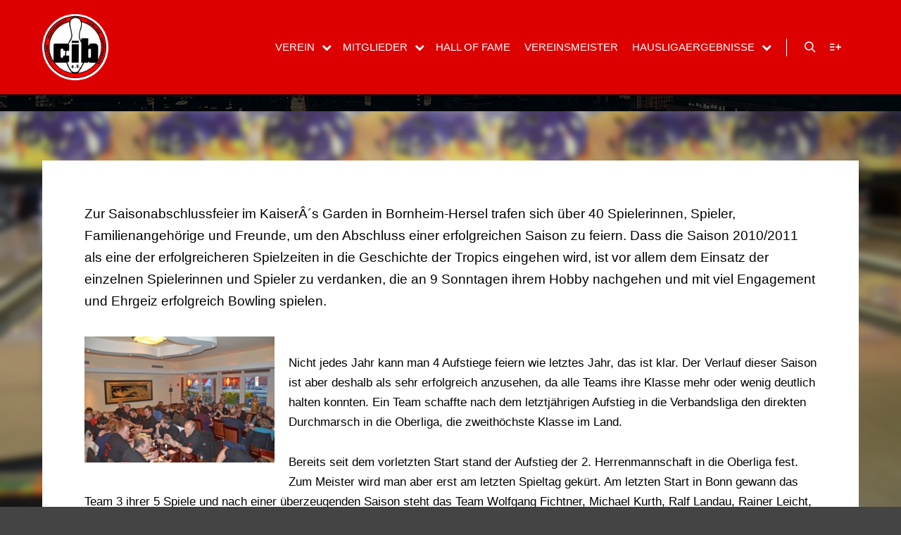

--- FILE ---
content_type: text/html; charset=UTF-8
request_url: https://www.tropicskoeln.de/top-thema/geschafft-die-saison-20102011-ist-vorbei/
body_size: 12908
content:
<!DOCTYPE html>
<!--[if IE 9]>    <html class="no-js lt-ie10" lang="de"> <![endif]-->
<!--[if gt IE 9]><!--> <html class="no-js" lang="de"> <!--<![endif]-->
<head>

<meta charset="UTF-8" />
<meta name="viewport" content="width=device-width,initial-scale=1" />
<meta http-equiv="X-UA-Compatible" content="IE=edge">
<link rel="profile" href="https://gmpg.org/xfn/11" />
<title>Geschafft! Die Saison 2010/2011 ist vorbei &#8211; Bowling Club Tropics Köln</title>
<meta name='robots' content='max-image-preview:large' />
<link rel="alternate" type="application/rss+xml" title="Bowling Club Tropics Köln &raquo; Feed" href="https://www.tropicskoeln.de/feed/" />
<link rel="alternate" type="application/rss+xml" title="Bowling Club Tropics Köln &raquo; Kommentar-Feed" href="https://www.tropicskoeln.de/comments/feed/" />
<link rel="alternate" type="application/rss+xml" title="Bowling Club Tropics Köln &raquo; Geschafft! Die Saison 2010/2011 ist vorbei-Kommentar-Feed" href="https://www.tropicskoeln.de/top-thema/geschafft-die-saison-20102011-ist-vorbei/feed/" />
<link rel="alternate" title="oEmbed (JSON)" type="application/json+oembed" href="https://www.tropicskoeln.de/wp-json/oembed/1.0/embed?url=https%3A%2F%2Fwww.tropicskoeln.de%2Ftop-thema%2Fgeschafft-die-saison-20102011-ist-vorbei%2F" />
<link rel="alternate" title="oEmbed (XML)" type="text/xml+oembed" href="https://www.tropicskoeln.de/wp-json/oembed/1.0/embed?url=https%3A%2F%2Fwww.tropicskoeln.de%2Ftop-thema%2Fgeschafft-die-saison-20102011-ist-vorbei%2F&#038;format=xml" />
<style id='wp-img-auto-sizes-contain-inline-css' type='text/css'>
img:is([sizes=auto i],[sizes^="auto," i]){contain-intrinsic-size:3000px 1500px}
/*# sourceURL=wp-img-auto-sizes-contain-inline-css */
</style>
<style id='wp-emoji-styles-inline-css' type='text/css'>

	img.wp-smiley, img.emoji {
		display: inline !important;
		border: none !important;
		box-shadow: none !important;
		height: 1em !important;
		width: 1em !important;
		margin: 0 0.07em !important;
		vertical-align: -0.1em !important;
		background: none !important;
		padding: 0 !important;
	}
/*# sourceURL=wp-emoji-styles-inline-css */
</style>
<link rel='stylesheet' id='wp-pagenavi-css' href='https://www.tropicskoeln.de/wp-content/plugins/wp-pagenavi/pagenavi-css.css?ver=2.70' type='text/css' media='all' />
<link rel='stylesheet' id='cryout-serious-slider-style-css' href='https://www.tropicskoeln.de/wp-content/plugins/cryout-serious-slider/resources/style.css?ver=1.2.7' type='text/css' media='all' />
<link rel='stylesheet' id='jquery-lightgallery-transitions-css' href='https://www.tropicskoeln.de/wp-content/themes/rife-free/js/light-gallery/css/lg-transitions.min.css?ver=1.9.0' type='text/css' media='all' />
<link rel='stylesheet' id='jquery-lightgallery-css' href='https://www.tropicskoeln.de/wp-content/themes/rife-free/js/light-gallery/css/lightgallery.min.css?ver=1.9.0' type='text/css' media='all' />
<link rel='stylesheet' id='font-awesome-css' href='https://www.tropicskoeln.de/wp-content/themes/rife-free/css/font-awesome.min.css?ver=4.7.0' type='text/css' media='all' />
<link rel='stylesheet' id='a13-icomoon-css' href='https://www.tropicskoeln.de/wp-content/themes/rife-free/css/icomoon.css?ver=2.4.23' type='text/css' media='all' />
<link rel='stylesheet' id='a13-main-style-css' href='https://www.tropicskoeln.de/wp-content/themes/rife-free/style.css?ver=2.4.23' type='text/css' media='all' />
<link rel='stylesheet' id='a13-user-css-css' href='https://www.tropicskoeln.de/wp-content/uploads/apollo13_framework_files/css/user.css?ver=2.4.23_1660128317' type='text/css' media='all' />
<script type="text/javascript" src="https://www.tropicskoeln.de/wp-content/plugins/related-posts-thumbnails/assets/js/front.min.js?ver=4.3.1" id="rpt_front_style-js"></script>
<script type="text/javascript" src="https://www.tropicskoeln.de/wp-includes/js/jquery/jquery.min.js?ver=3.7.1" id="jquery-core-js"></script>
<script type="text/javascript" src="https://www.tropicskoeln.de/wp-includes/js/jquery/jquery-migrate.min.js?ver=3.4.1" id="jquery-migrate-js"></script>
<script type="text/javascript" src="https://www.tropicskoeln.de/wp-content/plugins/related-posts-thumbnails/assets/js/lazy-load.js?ver=4.3.1" id="rpt-lazy-load-js"></script>
<script type="text/javascript" src="https://www.tropicskoeln.de/wp-content/plugins/cryout-serious-slider/resources/jquery.mobile.custom.min.js?ver=1.2.7" id="cryout-serious-slider-jquerymobile-js"></script>
<script type="text/javascript" src="https://www.tropicskoeln.de/wp-content/plugins/cryout-serious-slider/resources/slider.js?ver=1.2.7" id="cryout-serious-slider-script-js"></script>
<link rel="https://api.w.org/" href="https://www.tropicskoeln.de/wp-json/" /><link rel="alternate" title="JSON" type="application/json" href="https://www.tropicskoeln.de/wp-json/wp/v2/posts/4423" /><link rel="EditURI" type="application/rsd+xml" title="RSD" href="https://www.tropicskoeln.de/xmlrpc.php?rsd" />
<link rel="canonical" href="https://www.tropicskoeln.de/top-thema/geschafft-die-saison-20102011-ist-vorbei/" />
        <style>
            #related_posts_thumbnails li {
                border-right: 1px solid #dddddd;
                background-color: #ffffff            }

            #related_posts_thumbnails li:hover {
                background-color: #eeeeee;
            }

            .relpost_content {
                font-size: 12px;
                color: #333333;
            }

            .relpost-block-single {
                background-color: #ffffff;
                border-right: 1px solid #dddddd;
                border-left: 1px solid #dddddd;
                margin-right: -1px;
            }

            .relpost-block-single:hover {
                background-color: #eeeeee;
            }
        </style>

        <script type="text/javascript">
// <![CDATA[
(function(){
    var docElement = document.documentElement,
        className = docElement.className;
    // Change `no-js` to `js`
    var reJS = new RegExp('(^|\\s)no-js( |\\s|$)');
    //space as literal in second capturing group cause there is strange situation when \s is not catched on load when other plugins add their own classes
    className = className.replace(reJS, '$1js$2');
    docElement.className = className;
})();
// ]]>
</script><link rel="pingback" href="https://www.tropicskoeln.de/xmlrpc.php">
<style type="text/css" media="screen">body{position:relative}#dynamic-to-top{display:none;overflow:hidden;width:auto;z-index:90;position:fixed;bottom:20px;right:20px;top:auto;left:auto;font-family:sans-serif;font-size:1em;color:#fff;text-decoration:none;padding:17px 16px;border:1px solid #000;background:#272727;-webkit-background-origin:border;-moz-background-origin:border;-icab-background-origin:border;-khtml-background-origin:border;-o-background-origin:border;background-origin:border;-webkit-background-clip:padding-box;-moz-background-clip:padding-box;-icab-background-clip:padding-box;-khtml-background-clip:padding-box;-o-background-clip:padding-box;background-clip:padding-box;-webkit-box-shadow:0 1px 3px rgba( 0, 0, 0, 0.4 ), inset 0 0 0 1px rgba( 0, 0, 0, 0.2 ), inset 0 1px 0 rgba( 255, 255, 255, .4 ), inset 0 10px 10px rgba( 255, 255, 255, .1 );-ms-box-shadow:0 1px 3px rgba( 0, 0, 0, 0.4 ), inset 0 0 0 1px rgba( 0, 0, 0, 0.2 ), inset 0 1px 0 rgba( 255, 255, 255, .4 ), inset 0 10px 10px rgba( 255, 255, 255, .1 );-moz-box-shadow:0 1px 3px rgba( 0, 0, 0, 0.4 ), inset 0 0 0 1px rgba( 0, 0, 0, 0.2 ), inset 0 1px 0 rgba( 255, 255, 255, .4 ), inset 0 10px 10px rgba( 255, 255, 255, .1 );-o-box-shadow:0 1px 3px rgba( 0, 0, 0, 0.4 ), inset 0 0 0 1px rgba( 0, 0, 0, 0.2 ), inset 0 1px 0 rgba( 255, 255, 255, .4 ), inset 0 10px 10px rgba( 255, 255, 255, .1 );-khtml-box-shadow:0 1px 3px rgba( 0, 0, 0, 0.4 ), inset 0 0 0 1px rgba( 0, 0, 0, 0.2 ), inset 0 1px 0 rgba( 255, 255, 255, .4 ), inset 0 10px 10px rgba( 255, 255, 255, .1 );-icab-box-shadow:0 1px 3px rgba( 0, 0, 0, 0.4 ), inset 0 0 0 1px rgba( 0, 0, 0, 0.2 ), inset 0 1px 0 rgba( 255, 255, 255, .4 ), inset 0 10px 10px rgba( 255, 255, 255, .1 );box-shadow:0 1px 3px rgba( 0, 0, 0, 0.4 ), inset 0 0 0 1px rgba( 0, 0, 0, 0.2 ), inset 0 1px 0 rgba( 255, 255, 255, .4 ), inset 0 10px 10px rgba( 255, 255, 255, .1 );-webkit-border-radius:30px;-moz-border-radius:30px;-icab-border-radius:30px;-khtml-border-radius:30px;border-radius:30px}#dynamic-to-top:hover{background:#4e9c9c;background:#272727 -webkit-gradient( linear, 0% 0%, 0% 100%, from( rgba( 255, 255, 255, .2 ) ), to( rgba( 0, 0, 0, 0 ) ) );background:#272727 -webkit-linear-gradient( top, rgba( 255, 255, 255, .2 ), rgba( 0, 0, 0, 0 ) );background:#272727 -khtml-linear-gradient( top, rgba( 255, 255, 255, .2 ), rgba( 0, 0, 0, 0 ) );background:#272727 -moz-linear-gradient( top, rgba( 255, 255, 255, .2 ), rgba( 0, 0, 0, 0 ) );background:#272727 -o-linear-gradient( top, rgba( 255, 255, 255, .2 ), rgba( 0, 0, 0, 0 ) );background:#272727 -ms-linear-gradient( top, rgba( 255, 255, 255, .2 ), rgba( 0, 0, 0, 0 ) );background:#272727 -icab-linear-gradient( top, rgba( 255, 255, 255, .2 ), rgba( 0, 0, 0, 0 ) );background:#272727 linear-gradient( top, rgba( 255, 255, 255, .2 ), rgba( 0, 0, 0, 0 ) );cursor:pointer}#dynamic-to-top:active{background:#272727;background:#272727 -webkit-gradient( linear, 0% 0%, 0% 100%, from( rgba( 0, 0, 0, .3 ) ), to( rgba( 0, 0, 0, 0 ) ) );background:#272727 -webkit-linear-gradient( top, rgba( 0, 0, 0, .1 ), rgba( 0, 0, 0, 0 ) );background:#272727 -moz-linear-gradient( top, rgba( 0, 0, 0, .1 ), rgba( 0, 0, 0, 0 ) );background:#272727 -khtml-linear-gradient( top, rgba( 0, 0, 0, .1 ), rgba( 0, 0, 0, 0 ) );background:#272727 -o-linear-gradient( top, rgba( 0, 0, 0, .1 ), rgba( 0, 0, 0, 0 ) );background:#272727 -ms-linear-gradient( top, rgba( 0, 0, 0, .1 ), rgba( 0, 0, 0, 0 ) );background:#272727 -icab-linear-gradient( top, rgba( 0, 0, 0, .1 ), rgba( 0, 0, 0, 0 ) );background:#272727 linear-gradient( top, rgba( 0, 0, 0, .1 ), rgba( 0, 0, 0, 0 ) )}#dynamic-to-top,#dynamic-to-top:active,#dynamic-to-top:focus,#dynamic-to-top:hover{outline:none}#dynamic-to-top span{display:block;overflow:hidden;width:14px;height:12px;background:url( https://www.tropicskoeln.de/wp-content/plugins/dynamic-to-top/css/images/up.png )no-repeat center center}</style><link rel="icon" href="https://www.tropicskoeln.de/wp-content/uploads/cropped-CIB-Logo-32x32.jpg" sizes="32x32" />
<link rel="icon" href="https://www.tropicskoeln.de/wp-content/uploads/cropped-CIB-Logo-192x192.jpg" sizes="192x192" />
<link rel="apple-touch-icon" href="https://www.tropicskoeln.de/wp-content/uploads/cropped-CIB-Logo-180x180.jpg" />
<meta name="msapplication-TileImage" content="https://www.tropicskoeln.de/wp-content/uploads/cropped-CIB-Logo-270x270.jpg" />
		<style type="text/css" id="wp-custom-css">
			#content {padding-top:70px}
.page-title {color: transparent !important;}
#header:hover{background-color:#dd0000}
.top-menu li a, .top-menu li span.title {color:#ffffff}
.top-menu > li > a:hover, .top-menu > li.menu-parent-item:hover > span.title, .top-menu > li.open > a, .top-menu > li.open > span.title, .top-menu > li.current-menu-item > a, .top-menu > li.current-menu-ancestor > a, .top-menu > li.current-menu-item > span.title, .top-menu > li.current-menu-ancestor > span.title {
    color: #ffeb3b;
}
.top-menu.with-effect > li > a span::before, .top-menu.with-effect > li > a span::after, .top-menu.with-effect > li > span.title span::before, .top-menu.with-effect > li > span.title span::after, .top-menu.with-effect > li > a em::before, .top-menu.with-effect > li > a em::after, .top-menu.with-effect > li > span.title em::before, .top-menu.with-effect > li > span.title em::after {
    background-color: #ffeb3b;
}
.top-menu i.sub-mark {
    color: #ffffff;
}
.top-menu li.menu-parent-item:hover > span.title + i.sub-mark, .top-menu i.sub-mark:hover, .top-menu li.open > i.sub-mark {
    color: #ffeb3b;
}
.a13-horizontal #header-tools::before, .a13-horizontal .head .socials::before, .top-bar .language-switcher li::before {
    background-color: #ffffff;
}
#header-tools .tool, #header-tools .tool a {
    color: #ffffff;
}
a.logo.image-logo:hover {
    opacity: 1;
}
#footer {
	margin-top:70px
}
#header-tools .tool:hover, #header-tools .tool a:hover, #header-tools .tool.highlight, #header-tools .tool.active {
    color: #ffeb3b;
}
@media only screen and (max-width: 1024px) {
.mobile-menu .navigation-bar .menu-container {
    background-color: #dd2300;
}
}

.error404 h1.page-title {color:#000 !important}		</style>
		</head>

<body data-rsssl=1 id="top" class="wp-singular post-template-default single single-post postid-4423 single-format-standard wp-custom-logo wp-theme-rife-free side-menu-eff-12 header-horizontal site-layout-full" itemtype="https://schema.org/WebPage" itemscope>
<div class="whole-layout">
        <div class="page-background to-move"></div>
        <header id="header" class="to-move a13-horizontal header-type-one_line a13-normal-variant header-variant-one_line narrow tools-icons-2 no-sticky" itemtype="https://schema.org/WPHeader" itemscope>
	<div class="head">
		<div class="logo-container" itemtype="https://schema.org/Organization" itemscope><a class="logo normal-logo image-logo" href="https://www.tropicskoeln.de/" title="Bowling Club Tropics Köln" rel="home" itemprop="url"><img src="https://www.tropicskoeln.de/wp-content/uploads/Logo-CIB.png" alt="Bowling Club Tropics Köln" width="250" height="250" itemprop="logo" /></a><a class="logo image-logo sticky-logo hidden-logo" href="https://www.tropicskoeln.de/" title="Bowling Club Tropics Köln" rel="home"><img src="https://www.tropicskoeln.de/wp-content/uploads/CIB-Logo-1.jpg" alt="Bowling Club Tropics Köln" width="235" height="235" /></a></div>
		<nav id="access" class="navigation-bar" itemtype="https://schema.org/SiteNavigationElement" itemscope><!-- this element is need in HTML even if menu is disabled -->
							<div class="menu-container"><ul id="menu-startseitenmenue" class="top-menu with-effect menu--ferdinand opener-icons-on"><li id="menu-item-9269" class="menu-item menu-item-type-post_type menu-item-object-page menu-item-has-children menu-parent-item menu-item-9269 normal-menu"><a href="https://www.tropicskoeln.de/verein/"><span><em>Verein</em></span></a><i tabindex="0" class="fa sub-mark fa-chevron-down"></i>
<ul class="sub-menu">
	<li id="menu-item-9270" class="menu-item menu-item-type-post_type menu-item-object-page menu-item-9270"><a href="https://www.tropicskoeln.de/verein/vorstand/"><span>Vorstand</span></a></li>
	<li id="menu-item-9274" class="menu-item menu-item-type-post_type menu-item-object-page menu-item-has-children menu-parent-item menu-item-9274"><a href="https://www.tropicskoeln.de/liga/"><span>Teams</span></a><i tabindex="0" class="fa sub-mark fa-angle-right"></i>
	<ul class="sub-menu">
		<li id="menu-item-9275" class="menu-item menu-item-type-post_type menu-item-object-page menu-item-9275"><a href="https://www.tropicskoeln.de/liga/herren-nrw-liga-1/"><span>Herren I</span></a></li>
		<li id="menu-item-9276" class="menu-item menu-item-type-post_type menu-item-object-page menu-item-9276"><a href="https://www.tropicskoeln.de/liga/herren-verbandsliga-2/"><span>Herren II</span></a></li>
		<li id="menu-item-9277" class="menu-item menu-item-type-post_type menu-item-object-page menu-item-9277"><a href="https://www.tropicskoeln.de/liga/herren-iv-landesliga/"><span>Herren IV Verbandsliga</span></a></li>
		<li id="menu-item-9278" class="menu-item menu-item-type-post_type menu-item-object-page menu-item-9278"><a href="https://www.tropicskoeln.de/liga/herren-oberliga/"><span>Herren III Oberliga</span></a></li>
		<li id="menu-item-9279" class="menu-item menu-item-type-post_type menu-item-object-page menu-item-9279"><a href="https://www.tropicskoeln.de/liga/herren-landesliga-4/"><span>Herren V Verbandsliga</span></a></li>
		<li id="menu-item-9280" class="menu-item menu-item-type-post_type menu-item-object-page menu-item-9280"><a href="https://www.tropicskoeln.de/liga/herren-landesliga-6/"><span>Herren VI</span></a></li>
	</ul>
</li>
	<li id="menu-item-9271" class="menu-item menu-item-type-post_type menu-item-object-page menu-item-9271"><a href="https://www.tropicskoeln.de/verein/satzung/"><span>Satzung</span></a></li>
	<li id="menu-item-9272" class="menu-item menu-item-type-post_type menu-item-object-page menu-item-9272"><a href="https://www.tropicskoeln.de/verein/mitglied-werden/"><span>Mitglied werden</span></a></li>
	<li id="menu-item-9282" class="menu-item menu-item-type-post_type menu-item-object-page menu-item-9282"><a href="https://www.tropicskoeln.de/presse/"><span>Presse</span></a></li>
</ul>
</li>
<li id="menu-item-9273" class="menu-item menu-item-type-post_type menu-item-object-page menu-item-has-children menu-parent-item menu-item-9273 normal-menu"><a href="https://www.tropicskoeln.de/mitglieder-2/"><span><em>Mitglieder</em></span></a><i tabindex="0" class="fa sub-mark fa-chevron-down"></i>
<ul class="sub-menu">
	<li id="menu-item-10145" class="menu-item menu-item-type-post_type menu-item-object-page menu-item-10145"><a href="https://www.tropicskoeln.de/rangliste/"><span>Rangliste</span></a></li>
</ul>
</li>
<li id="menu-item-9281" class="menu-item menu-item-type-post_type menu-item-object-page menu-item-9281 normal-menu"><a href="https://www.tropicskoeln.de/300er-club/"><span><em>Hall of Fame</em></span></a></li>
<li id="menu-item-10045" class="menu-item menu-item-type-post_type menu-item-object-page menu-item-10045 normal-menu"><a href="https://www.tropicskoeln.de/verein/vereinsmeisterschaft/"><span><em>Vereinsmeister</em></span></a></li>
<li id="menu-item-9908" class="menu-item menu-item-type-post_type menu-item-object-page menu-item-has-children menu-parent-item menu-item-9908 normal-menu"><a href="https://www.tropicskoeln.de/hausligaergebnisse/"><span><em>Hausligaergebnisse</em></span></a><i tabindex="0" class="fa sub-mark fa-chevron-down"></i>
<ul class="sub-menu">
	<li id="menu-item-13655" class="menu-item menu-item-type-post_type menu-item-object-page menu-item-13655"><a href="https://www.tropicskoeln.de/hausligaergebnisse/9-saison-saison-2025/"><span>9. Saison (2025)</span></a></li>
	<li id="menu-item-12760" class="menu-item menu-item-type-post_type menu-item-object-page menu-item-12760"><a href="https://www.tropicskoeln.de/hausligaergebnisse/8-saison-20242025/"><span>8. Saison 2024/2025</span></a></li>
	<li id="menu-item-12478" class="menu-item menu-item-type-post_type menu-item-object-page menu-item-12478"><a href="https://www.tropicskoeln.de/hausligaergebnisse/7-saison-2-2024/"><span>7. Saison 2 (2024)</span></a></li>
	<li id="menu-item-11824" class="menu-item menu-item-type-post_type menu-item-object-page menu-item-11824"><a href="https://www.tropicskoeln.de/hausligaergebnisse/hausligasaison-20232024/"><span>6. Saison 2023/2024</span></a></li>
	<li id="menu-item-11616" class="menu-item menu-item-type-post_type menu-item-object-page menu-item-11616"><a href="https://www.tropicskoeln.de/hausligaergebnisse/hausligasaison-2023/"><span>5. Saison (2023)</span></a></li>
	<li id="menu-item-11038" class="menu-item menu-item-type-post_type menu-item-object-page menu-item-11038"><a href="https://www.tropicskoeln.de/hausligaergebnisse/hausligasaison-20222023/"><span>4. Saison (2022/2023)</span></a></li>
	<li id="menu-item-10740" class="menu-item menu-item-type-post_type menu-item-object-page menu-item-10740"><a href="https://www.tropicskoeln.de/hausligaergebnisse/hausligaergebnisse-saison-2022/"><span>3. Saison (2022)</span></a></li>
	<li id="menu-item-9367" class="menu-item menu-item-type-post_type menu-item-object-page menu-item-9367"><a href="https://www.tropicskoeln.de/hausligaergebnisse/hausligaergebnisse-saison-2021/"><span>2. Saison (2021/2022)</span></a></li>
	<li id="menu-item-9639" class="menu-item menu-item-type-post_type menu-item-object-page menu-item-9639"><a href="https://www.tropicskoeln.de/hausligaergebnisse/saison-2021-1-saison/"><span>1. Saison (2021)</span></a></li>
</ul>
</li>
</ul></div>					</nav>
		<!-- #access -->
		<div id="header-tools" class=" icons-2"><button id="search-button" class="a13icon-search tool" title="Suchen"><span class="screen-reader-text">Suchen</span></button><button id="side-menu-switch" class="a13icon-add-to-list tool" title="Weitere Informationen"><span class="screen-reader-text">Weitere Informationen</span></button><button id="mobile-menu-opener" class="a13icon-menu tool" title="Hauptmenü"><span class="screen-reader-text">Hauptmenü</span></button></div>			</div>
	<div class="search-container"><div class="search"><span class="a13icon-search"></span>
                <form class="search-form" role="search" method="get" action="https://www.tropicskoeln.de/" >
                    <fieldset class="semantic">
                        <input placeholder="Suchen …" type="search" name="s" id="s1" data-swplive="true" value="" />
                        <input type="submit" id="searchsubmit1" title="Suchen" value="Suchen" />
                        
                        
                    </fieldset>
                </form><span class="a13icon-cross close"></span></div></div></header>
    <div id="mid" class="to-move layout-center layout-parted layout-no-edge layout-fixed no-sidebars"><header class="title-bar a13-parallax outside title_bar_variant_centered title_bar_width_full has-effect" data-a13-parallax-type="tb" data-a13-parallax-speed="1"><div class="overlay-color"><div class="in"><div class="post-meta"><time class="entry-date published updated" datetime="2011-03-23T08:44:08+01:00" itemprop="datePublished">23. März 2011</time> von <a class="vcard author" href="https://www.tropicskoeln.de/author/balu/" title="Alle Beiträge von Balu anzeigen"  itemprop="author"><span class="fn"  itemprop="name">Balu</span></a>  </div><div class="titles"><h1 class="page-title entry-title" itemprop="headline">Geschafft! Die Saison 2010/2011 ist vorbei</h1></div></div></div></header>
        <article id="content" class="clearfix" itemtype="https://schema.org/CreativeWork" itemscope>
            <div class="content-limiter">
                <div id="col-mask">

                    <div id="post-4423" class="content-box post-4423 post type-post status-publish format-standard category-top-thema tag-liga tag-liga-ergebnisse tag-tropics">
                        <div class="formatter">
                            <div class="hentry">
                                <div class="post-hatom-fix">
								<span class="entry-title">Geschafft! Die Saison 2010/2011 ist vorbei</span>
								<div class="post-meta"><time class="entry-date published updated" datetime="2011-03-23T08:44:08+01:00" itemprop="datePublished">23. März 2011</time> von <a class="vcard author" href="https://www.tropicskoeln.de/author/balu/" title="Alle Beiträge von Balu anzeigen"  itemprop="author"><span class="fn"  itemprop="name">Balu</span></a>  </div>
							</div>                                <div class="real-content entry-content" itemprop="text">
                                    <p>Zur Saisonabschlussfeier im KaiserÂ´s Garden in Bornheim-Hersel trafen sich über 40 Spielerinnen, Spieler, Familienangehörige und Freunde, um den Abschluss einer erfolgreichen Saison zu feiern. <span id="more-4423"></span>Dass die Saison 2010/2011 als eine der erfolgreicheren Spielzeiten in die Geschichte der Tropics eingehen wird, ist vor allem dem Einsatz der einzelnen Spielerinnen und Spieler zu verdanken, die an 9 Sonntagen ihrem Hobby nachgehen und mit viel Engagement und Ehrgeiz erfolgreich Bowling spielen.</p>
<p><a href="https://www.tropicskoeln.de/wp-content/uploads/DSC_2109a.jpg"><img decoding="async" class="alignleft size-medium wp-image-4428" title="DSC_2109a" src="https://www.tropicskoeln.de/wp-content/uploads/DSC_2109a-300x198.jpg" alt="" width="270" height="178" srcset="https://www.tropicskoeln.de/wp-content/uploads/DSC_2109a-300x198.jpg 300w, https://www.tropicskoeln.de/wp-content/uploads/DSC_2109a-1024x678.jpg 1024w" sizes="(max-width: 270px) 100vw, 270px" /></a></p>
<p>Nicht jedes Jahr kann man 4 Aufstiege feiern wie letztes Jahr, das ist klar. Der Verlauf dieser Saison ist aber deshalb als sehr erfolgreich anzusehen, da alle Teams ihre Klasse mehr oder wenig deutlich halten konnten. Ein Team schaffte nach dem letztjährigen Aufstieg in die Verbandsliga den direkten Durchmarsch in die Oberliga, die zweithöchste Klasse im Land.</p>
<p>Bereits seit dem vorletzten Start stand der Aufstieg der 2. Herrenmannschaft in die Oberliga fest. Zum Meister wird man aber erst am letzten Spieltag gekürt. Am letzten Start in Bonn gewann das Team 3 ihrer 5 Spiele und nach einer überzeugenden Saison steht das Team Wolfgang Fichtner, Michael Kurth, Ralf Landau, Rainer Leicht, René Rüssel, Sven Skolaster und Patrick Wischeid zurecht auf Platz 1 der Verbandsliga.<br />
Bester Spieler über die gesamte Saison war Michael Kurth mit einem Schnitt von 200,33 Pins über 43 Spiele. Am letzten Spieltag war Michael mit 194,00 Pins noch einmal der Beste im Team.</p>
<p>Bereits 3 Wochen vor allen anderen Ligen absolvierte die NRW-Liga ihren finalen Start in Monheim. Die 1. Mannschaft konnte ihre Ligazugehörigkeit in einem spannenden Ligafinale sichern . Obwohl am Samstag das Team nur 1 Spiel gewann, lies das Team die Köpfe nicht hängen. Waren die Gegner doch alle an der Tabellenspitze zu finden und die Spiele wurden alle knapp verloren. Â Am Sonntag zeigt das Team, dass es zu Recht in der NRW-Liga spielt und man gewann alle Spiele. Am Ende belegte das Team den 7. Platz in der NRW-Liga.<br />
Bester Spieler des Teams war am letzten Spieltag Matthias Weber mit 209,43 Pins. Über die ganze Saison war Hansjörg &#8222;Balu&#8220; Babucke mit einem Schnitt von 203,78 Pins der Beste.</p>
<p>Für das Damenteam war vor dem letzten Start bis auf die Meisterschaft noch alles drin. Vizemeisterschaft und Abstieg; alles war möglich. Nach etwas holprigem Auftakt in den Spieltag fanden die Damen doch noch ihren Rhythmus und gewannen 3 von 5 Spielen. Damit belegen die Damen am Ende ihrer ersten Oberligasaison den 4. Tabellenplatz.<br />
Beste Spielerin am letzten Spieltag in Spich war Gabriele Lamm-Moritz mit einem Schnitt von 198,75 Pins. Auf die gesamte Saison gesehen erzielte Rita Jonas mit einem Schnitt von 179,55 Pins den höchsten Schnitt.</p>
<p>Auf einem sehr guten 2. Platz in der Verbandsliga landete die 3. Herrenmannschaft. Nur die 2. Mannschaft aus dem eigenen Club konnte das Team um Leitwolf Ekkehard &#8222;Eddy&#8220; Oette in Schach halten. So &#8222;musste&#8220; sich das Team mit der Vizemeisterschaft begnügen. Bester Spieler an diesem Sonntag in Bonn war Stanislaw Malysiak mit einem tollen Schnitt von 219,40 Pins. Über die gesamte Saison war Harald Sanders mit 194,33 Pins der beste Spieler.</p>
<p>Es ist schon fast unheimlich, wenn man den Erfolg der 4. Mannschaft betrachtet. Schon seit Jahren tritt die Mannschaft in der Landesliga an, hat Abgänge und Zugänge innerhalb des Teams zu verkraften und am Ende steht das Team auf dem Treppchen. So auch in diesem Jahr. Der 3. Platz des Teams zeigt wieder einmal deutlich, dass Spaß und Erfolg auch gemeinsam möglich sind. Nur nicht vergessen, der Daumen muss vorn sein.<br />
Am letzten Start in Düsseldorf-Benrath war Kai Marten mit einem Schnitt von 180,60 Pins bester Akteur im Team. Mit 186,63 Pins war Stefan Kämmerling der beste Spieler des Teams.</p>
<p>Geschafft! Das ist mit Sicherheit das Wort des Finalstart. Bei der 5. Mannschaft hat dieses Wort eine doppelte Bedeutung. War das Team doch mit 4 Punkten Rückstand auf das rettende Ufer zum letzten Start nach Bornheim gefahren. Für die meisten Außenstehenden war der Abstieg nicht mehr zu vermeiden. Doch das Team glaubte an sich, bereitete sich intensiv auf den Finalstart vor, legte Trainingssonderschichten ein und startete die Operation Klassenerhalt. Im letzten Spiel des Spieltags gegen das BOA Team Spich bewahrheitete sich das Sprichwort, dass das Glück mit den Tüchtigen ist oder dass man sich Erfolg erarbeiten muss. Man gewann das letzte und entscheidende Spiel und konnte den Klassenerhalt so im letzten Frame einer Saison bejubeln. Bester Spieler war am Sonntag Pierre Sanders mit einem Schnitt von 189,40 Pins. Auch die gesamte Saison beschloss Pierre als Topspieler mit einem Schnitt von 180,29 Pins.</p>
<p>Eine durchwachsene Saison geht für die 6. Mannschaft zu Ende. Hatte das Team, das im vergangen Jahr aus der Landesliga in die Bezirksliga abgestiegen war, sich sicher den Aufstieg als Ziel gesetzt, so musste sich das Team im Laufe der Saison von diesem Ziel verabschieden. Zu unbeständig war die Leistung innerhalb der Mannschaft.Â  Als Gründe hierfür ist natürlich zu sehen, dass manche Spieler aus beruflichen Gründen nicht immer zur Verfügung standen. Auch mussten Spieler an andere Teams abgeben werden. So belegte die 6. Mannschaft am Ende der Saison &#8222;nur&#8220; den 4. Platz.<br />
Am letzten Spieltag in Spich war Neuzugang Patrick Klopp mit 182,25 Pins der beste Spieler auf dem Parkett. Über die gesamte Saison war Dirk Oberbüscher mit einem Schnitt von 173,52 Pins der beste Spieler im Team.</p>
<p><a href="https://www.tropicskoeln.de/wp-content/uploads/DSC_2110a.jpg"><img decoding="async" class="alignleft size-medium wp-image-4429" title="DSC_2110a" src="https://www.tropicskoeln.de/wp-content/uploads/DSC_2110a-300x198.jpg" alt="" width="270" height="178" srcset="https://www.tropicskoeln.de/wp-content/uploads/DSC_2110a-300x198.jpg 300w, https://www.tropicskoeln.de/wp-content/uploads/DSC_2110a-1024x678.jpg 1024w" sizes="(max-width: 270px) 100vw, 270px" /></a></p>
<p>Nach der Saison ist vor der Saison. Nach kurzer Pause wird die neue Saison geplant. Die Vereinsmeisterschaft steht ab Mai an, ab Juli läuft wieder der Vereinspokalwettbewerb und so wird die Zeit bis in den September sicher nicht langweilig.</p>
<!-- relpost-thumb-wrapper --><div class="relpost-thumb-wrapper"><!-- filter-class --><div class="relpost-thumb-container"><style>.relpost-block-single-image, .relpost-post-image { margin-bottom: 10px; }</style><h3>Related posts:</h3><div style="clear: both"></div><div style="clear: both"></div><!-- relpost-block-container --><div class="relpost-block-container relpost-block-column-layout" style="--relposth-columns: 3;--relposth-columns_t: 2; --relposth-columns_m: 2"><a href="https://www.tropicskoeln.de/top-thema/jahreshauptversammlung-2015/"class="relpost-block-single" ><div class="relpost-custom-block-single"><div class="relpost-block-single-image rpt-lazyload" aria-hidden="true" role="img" data-bg="https://www.tropicskoeln.de/wp-content/plugins/related-posts-thumbnails/img/default.png" style="background: transparent no-repeat scroll 0% 0%; width: 150px; height: 150px; aspect-ratio: 1/1;"></div><div class="relpost-block-single-text"  style="height: 75px;font-family: Arial;  font-size: 12px;  color: #333333;"><h2 class="relpost_card_title">Jahreshauptversammlung 2015</h2></div></div></a><a href="https://www.tropicskoeln.de/top-thema/nrw-dominiert-die-senioren-c/"class="relpost-block-single" ><div class="relpost-custom-block-single"><div class="relpost-block-single-image rpt-lazyload" aria-hidden="true" role="img" data-bg="https://www.tropicskoeln.de/wp-content/plugins/related-posts-thumbnails/img/default.png" style="background: transparent no-repeat scroll 0% 0%; width: 150px; height: 150px; aspect-ratio: 1/1;"></div><div class="relpost-block-single-text"  style="height: 75px;font-family: Arial;  font-size: 12px;  color: #333333;"><h2 class="relpost_card_title">NRW dominiert die Senioren C.</h2></div></div></a><a href="https://www.tropicskoeln.de/top-thema/vereinsmeisterschaft-vorrunde-abgeschlossen/"class="relpost-block-single" ><div class="relpost-custom-block-single"><div class="relpost-block-single-image rpt-lazyload" aria-hidden="true" role="img" data-bg="https://www.tropicskoeln.de/wp-content/plugins/related-posts-thumbnails/img/default.png" style="background: transparent no-repeat scroll 0% 0%; width: 150px; height: 150px; aspect-ratio: 1/1;"></div><div class="relpost-block-single-text"  style="height: 75px;font-family: Arial;  font-size: 12px;  color: #333333;"><h2 class="relpost_card_title">Vereinsmeisterschaft Vorrunde abgeschlossen</h2></div></div></a></div><!-- close relpost-block-container --><div style="clear: both"></div></div><!-- close filter class --></div><!-- close relpost-thumb-wrapper -->                                    <div class="clear"></div>
                                    
                                </div>
                            </div>

                            <div class="posts-nav"><a href="https://www.tropicskoeln.de/top-thema/300-in-2011-die-zweite/" class="item prev"><span><i class="fa fa-long-arrow-left"></i> Vorheriger Beitrag</span><span class="title">300 in 2011, die Zweite</span><span class="image"></span></a><a href="https://www.tropicskoeln.de/top-thema/vereinsmeisterschaft-2011/" class="item next"><span>Nächster Beitrag <i class="fa fa-long-arrow-right"></i></span><span class="title">Vereinsmeisterschaft 2011</span><span class="image"></span></a></div>
                            
                                                    </div>
                    </div>

                                    </div>
            </div>
        </article>
    	</div><!-- #mid -->

<footer id="footer" class="to-move full classic" itemtype="https://schema.org/WPFooter" itemscope><div class="foot-widgets two-col dark-sidebar"><div class="foot-content clearfix"><div id="media_image-4" class="widget widget_media_image"><a href="http://www.wbubowling.de"><img width="300" height="51" src="https://www.tropicskoeln.de/wp-content/uploads/wbu-logo-neu-300x51.png" class="image wp-image-8039  attachment-medium size-medium" alt="" style="max-width: 100%; height: auto;" decoding="async" srcset="https://www.tropicskoeln.de/wp-content/uploads/wbu-logo-neu-300x51.png 300w, https://www.tropicskoeln.de/wp-content/uploads/wbu-logo-neu.png 500w" sizes="(max-width: 300px) 100vw, 300px" /></a></div><div id="media_image-5" class="widget widget_media_image"><a href="https://www.dbu-bowling.com"><img width="220" height="90" src="https://www.tropicskoeln.de/wp-content/uploads/logo.gif" class="image wp-image-8042  attachment-full size-full" alt="" style="max-width: 100%; height: auto;" decoding="async" loading="lazy" /></a></div></div>
                </div>			<div class="foot-items">
				<div class="foot-content clearfix">
	                <div class="f-links"></div><div class="foot-text">© Cologne Independent Bowling Corporation e.V. | <a href="/impressum/">Impressum</a> | <a href="/datenschutz/">Datenschutz</a></div>				</div>
			</div>
		</footer>		<nav id="side-menu" class="side-widget-menu light-sidebar at-right">
			<div class="scroll-wrap">
				<div id="tag_cloud-4" class="widget widget_tag_cloud"><h3 class="title"><span>Schlagwörter</span></h3><div class="tagcloud"><a href="https://www.tropicskoeln.de/tag/300/" class="tag-cloud-link tag-link-78 tag-link-position-1" style="font-size: 10.727272727273pt;" aria-label="300 (3 Einträge)">300</a>
<a href="https://www.tropicskoeln.de/tag/betriebssport/" class="tag-cloud-link tag-link-86 tag-link-position-2" style="font-size: 8pt;" aria-label="Betriebssport (1 Eintrag)">Betriebssport</a>
<a href="https://www.tropicskoeln.de/tag/bonn/" class="tag-cloud-link tag-link-32 tag-link-position-3" style="font-size: 18.727272727273pt;" aria-label="Bonn (29 Einträge)">Bonn</a>
<a href="https://www.tropicskoeln.de/tag/bonnpokal/" class="tag-cloud-link tag-link-65 tag-link-position-4" style="font-size: 10.727272727273pt;" aria-label="Bonnpokal (3 Einträge)">Bonnpokal</a>
<a href="https://www.tropicskoeln.de/tag/bowler-des-jahres/" class="tag-cloud-link tag-link-60 tag-link-position-5" style="font-size: 10.727272727273pt;" aria-label="Bowler des Jahres (3 Einträge)">Bowler des Jahres</a>
<a href="https://www.tropicskoeln.de/tag/bowling/" class="tag-cloud-link tag-link-9 tag-link-position-6" style="font-size: 20.545454545455pt;" aria-label="Bowling (47 Einträge)">Bowling</a>
<a href="https://www.tropicskoeln.de/tag/bowlingbahn/" class="tag-cloud-link tag-link-43 tag-link-position-7" style="font-size: 10.727272727273pt;" aria-label="Bowlingbahn (3 Einträge)">Bowlingbahn</a>
<a href="https://www.tropicskoeln.de/tag/bowlingball/" class="tag-cloud-link tag-link-52 tag-link-position-8" style="font-size: 9.6363636363636pt;" aria-label="Bowlingball (2 Einträge)">Bowlingball</a>
<a href="https://www.tropicskoeln.de/tag/cib/" class="tag-cloud-link tag-link-44 tag-link-position-9" style="font-size: 18.818181818182pt;" aria-label="CIB (30 Einträge)">CIB</a>
<a href="https://www.tropicskoeln.de/tag/dbu/" class="tag-cloud-link tag-link-7 tag-link-position-10" style="font-size: 16.454545454545pt;" aria-label="DBU (16 Einträge)">DBU</a>
<a href="https://www.tropicskoeln.de/tag/deutsche-meisterschaften/" class="tag-cloud-link tag-link-76 tag-link-position-11" style="font-size: 12.363636363636pt;" aria-label="Deutsche Meisterschaften (5 Einträge)">Deutsche Meisterschaften</a>
<a href="https://www.tropicskoeln.de/tag/dkb/" class="tag-cloud-link tag-link-49 tag-link-position-12" style="font-size: 9.6363636363636pt;" aria-label="DKB (2 Einträge)">DKB</a>
<a href="https://www.tropicskoeln.de/tag/dm/" class="tag-cloud-link tag-link-89 tag-link-position-13" style="font-size: 8pt;" aria-label="DM (1 Eintrag)">DM</a>
<a href="https://www.tropicskoeln.de/tag/grillfest/" class="tag-cloud-link tag-link-77 tag-link-position-14" style="font-size: 14.727272727273pt;" aria-label="Grillfest (10 Einträge)">Grillfest</a>
<a href="https://www.tropicskoeln.de/tag/herrenmannschaft/" class="tag-cloud-link tag-link-8 tag-link-position-15" style="font-size: 17.818181818182pt;" aria-label="Herrenmannschaft (23 Einträge)">Herrenmannschaft</a>
<a href="https://www.tropicskoeln.de/tag/jhv/" class="tag-cloud-link tag-link-80 tag-link-position-16" style="font-size: 13.909090909091pt;" aria-label="JHV (8 Einträge)">JHV</a>
<a href="https://www.tropicskoeln.de/tag/koln/" class="tag-cloud-link tag-link-31 tag-link-position-17" style="font-size: 13pt;" aria-label="Köln (6 Einträge)">Köln</a>
<a href="https://www.tropicskoeln.de/tag/landesmeisterschaften/" class="tag-cloud-link tag-link-50 tag-link-position-18" style="font-size: 13.909090909091pt;" aria-label="Landesmeisterschaften (8 Einträge)">Landesmeisterschaften</a>
<a href="https://www.tropicskoeln.de/tag/las-vegas/" class="tag-cloud-link tag-link-11 tag-link-position-19" style="font-size: 10.727272727273pt;" aria-label="Las Vegas (3 Einträge)">Las Vegas</a>
<a href="https://www.tropicskoeln.de/tag/liga/" class="tag-cloud-link tag-link-39 tag-link-position-20" style="font-size: 22pt;" aria-label="Liga (68 Einträge)">Liga</a>
<a href="https://www.tropicskoeln.de/tag/liga-ergebnisse/" class="tag-cloud-link tag-link-30 tag-link-position-21" style="font-size: 20.545454545455pt;" aria-label="Liga-Ergebnisse (47 Einträge)">Liga-Ergebnisse</a>
<a href="https://www.tropicskoeln.de/tag/liga-start/" class="tag-cloud-link tag-link-6 tag-link-position-22" style="font-size: 20.636363636364pt;" aria-label="Liga-Start (48 Einträge)">Liga-Start</a>
<a href="https://www.tropicskoeln.de/tag/mannschaft/" class="tag-cloud-link tag-link-18 tag-link-position-23" style="font-size: 18pt;" aria-label="Mannschaft (24 Einträge)">Mannschaft</a>
<a href="https://www.tropicskoeln.de/tag/mixed/" class="tag-cloud-link tag-link-87 tag-link-position-24" style="font-size: 8pt;" aria-label="Mixed (1 Eintrag)">Mixed</a>
<a href="https://www.tropicskoeln.de/tag/montagsliga/" class="tag-cloud-link tag-link-88 tag-link-position-25" style="font-size: 8pt;" aria-label="Montagsliga (1 Eintrag)">Montagsliga</a>
<a href="https://www.tropicskoeln.de/tag/perfektes-spiel/" class="tag-cloud-link tag-link-57 tag-link-position-26" style="font-size: 20.545454545455pt;" aria-label="Perfektes Spiel (47 Einträge)">Perfektes Spiel</a>
<a href="https://www.tropicskoeln.de/tag/pokalstart/" class="tag-cloud-link tag-link-35 tag-link-position-27" style="font-size: 18.454545454545pt;" aria-label="Pokalstart (27 Einträge)">Pokalstart</a>
<a href="https://www.tropicskoeln.de/tag/schiedsrichter/" class="tag-cloud-link tag-link-15 tag-link-position-28" style="font-size: 10.727272727273pt;" aria-label="Schiedsrichter (3 Einträge)">Schiedsrichter</a>
<a href="https://www.tropicskoeln.de/tag/senioreneinzel/" class="tag-cloud-link tag-link-67 tag-link-position-29" style="font-size: 12.363636363636pt;" aria-label="Senioreneinzel (5 Einträge)">Senioreneinzel</a>
<a href="https://www.tropicskoeln.de/tag/seniorentrio/" class="tag-cloud-link tag-link-68 tag-link-position-30" style="font-size: 15.727272727273pt;" aria-label="Seniorentrio (13 Einträge)">Seniorentrio</a>
<a href="https://www.tropicskoeln.de/tag/sommerfest/" class="tag-cloud-link tag-link-85 tag-link-position-31" style="font-size: 9.6363636363636pt;" aria-label="Sommerfest (2 Einträge)">Sommerfest</a>
<a href="https://www.tropicskoeln.de/tag/spielbetrieb/" class="tag-cloud-link tag-link-10 tag-link-position-32" style="font-size: 13pt;" aria-label="Spielbetrieb (6 Einträge)">Spielbetrieb</a>
<a href="https://www.tropicskoeln.de/tag/training/" class="tag-cloud-link tag-link-41 tag-link-position-33" style="font-size: 15.363636363636pt;" aria-label="Training (12 Einträge)">Training</a>
<a href="https://www.tropicskoeln.de/tag/tropics/" class="tag-cloud-link tag-link-26 tag-link-position-34" style="font-size: 21.272727272727pt;" aria-label="Tropics (56 Einträge)">Tropics</a>
<a href="https://www.tropicskoeln.de/tag/turnier/" class="tag-cloud-link tag-link-27 tag-link-position-35" style="font-size: 16.727272727273pt;" aria-label="Turnier (17 Einträge)">Turnier</a>
<a href="https://www.tropicskoeln.de/tag/verbandstag/" class="tag-cloud-link tag-link-72 tag-link-position-36" style="font-size: 9.6363636363636pt;" aria-label="Verbandstag (2 Einträge)">Verbandstag</a>
<a href="https://www.tropicskoeln.de/tag/verein/" class="tag-cloud-link tag-link-99 tag-link-position-37" style="font-size: 8pt;" aria-label="Verein (1 Eintrag)">Verein</a>
<a href="https://www.tropicskoeln.de/tag/vereinsjubilaum/" class="tag-cloud-link tag-link-34 tag-link-position-38" style="font-size: 13pt;" aria-label="Vereinsjubiläum (6 Einträge)">Vereinsjubiläum</a>
<a href="https://www.tropicskoeln.de/tag/vereinsmeisterschaft/" class="tag-cloud-link tag-link-36 tag-link-position-39" style="font-size: 19.272727272727pt;" aria-label="Vereinsmeisterschaft (34 Einträge)">Vereinsmeisterschaft</a>
<a href="https://www.tropicskoeln.de/tag/wahlen/" class="tag-cloud-link tag-link-82 tag-link-position-40" style="font-size: 11.636363636364pt;" aria-label="Wahlen (4 Einträge)">Wahlen</a>
<a href="https://www.tropicskoeln.de/tag/wbu/" class="tag-cloud-link tag-link-14 tag-link-position-41" style="font-size: 19.818181818182pt;" aria-label="WBU (39 Einträge)">WBU</a>
<a href="https://www.tropicskoeln.de/tag/weihnachten/" class="tag-cloud-link tag-link-62 tag-link-position-42" style="font-size: 13.454545454545pt;" aria-label="Weihnachten (7 Einträge)">Weihnachten</a>
<a href="https://www.tropicskoeln.de/tag/weltmeisterschaft/" class="tag-cloud-link tag-link-47 tag-link-position-43" style="font-size: 9.6363636363636pt;" aria-label="Weltmeisterschaft (2 Einträge)">Weltmeisterschaft</a>
<a href="https://www.tropicskoeln.de/tag/westdeutsche-einzelmeisterschaften/" class="tag-cloud-link tag-link-56 tag-link-position-44" style="font-size: 11.636363636364pt;" aria-label="Westdeutsche Einzelmeisterschaften (4 Einträge)">Westdeutsche Einzelmeisterschaften</a>
<a href="https://www.tropicskoeln.de/tag/westdeutsche-meisterschaften/" class="tag-cloud-link tag-link-74 tag-link-position-45" style="font-size: 14.363636363636pt;" aria-label="Westdeutsche Meisterschaften (9 Einträge)">Westdeutsche Meisterschaften</a></div>
</div><div id="search-3" class="widget widget_search">
                <form class="search-form" role="search" method="get" action="https://www.tropicskoeln.de/" >
                    <fieldset class="semantic">
                        <input placeholder="Suchen …" type="search" name="s" id="s2" value="" />
                        <input type="submit" id="searchsubmit2" title="Suchen" value="Suchen" />
                        
                        
                    </fieldset>
                </form></div><div id="meta-6" class="widget widget_meta"><h3 class="title"><span>Meta</span></h3>
		<ul>
						<li><a href="https://www.tropicskoeln.de/wp-login.php?itsec-hb-token=tropicslogin">Anmelden</a></li>
			<li><a href="https://www.tropicskoeln.de/feed/">Feed der Einträge</a></li>
			<li><a href="https://www.tropicskoeln.de/comments/feed/">Kommentar-Feed</a></li>

			<li><a href="https://de.wordpress.org/">WordPress.org</a></li>
		</ul>

		</div>			</div>
			<span class="a13icon-cross close-sidebar"></span>
		</nav>
		
	</div><!-- .whole-layout -->
<script type="speculationrules">
{"prefetch":[{"source":"document","where":{"and":[{"href_matches":"/*"},{"not":{"href_matches":["/wp-*.php","/wp-admin/*","/wp-content/uploads/*","/wp-content/*","/wp-content/plugins/*","/wp-content/themes/rife-free/*","/*\\?(.+)"]}},{"not":{"selector_matches":"a[rel~=\"nofollow\"]"}},{"not":{"selector_matches":".no-prefetch, .no-prefetch a"}}]},"eagerness":"conservative"}]}
</script>
<script type="text/javascript" src="https://www.tropicskoeln.de/wp-content/plugins/dynamic-to-top/js/libs/jquery.easing.js?ver=1.3" id="jquery-easing-js"></script>
<script type="text/javascript" id="dynamic-to-top-js-extra">
/* <![CDATA[ */
var mv_dynamic_to_top = {"text":"0","version":"0","min":"200","speed":"1000","easing":"easeInOutExpo","margin":"20"};
//# sourceURL=dynamic-to-top-js-extra
/* ]]> */
</script>
<script type="text/javascript" src="https://www.tropicskoeln.de/wp-content/plugins/dynamic-to-top/js/dynamic.to.top.min.js?ver=3.5" id="dynamic-to-top-js"></script>
<script type="text/javascript" id="apollo13framework-plugins-js-extra">
/* <![CDATA[ */
var ApolloParams = {"ajaxurl":"https://www.tropicskoeln.de/wp-admin/admin-ajax.php","site_url":"https://www.tropicskoeln.de/","defimgurl":"https://www.tropicskoeln.de/wp-content/themes/rife-free/images/holders/photo.png","options_name":"apollo13_option_rife","load_more":"Mehr laden","loading_items":"Laden der n\u00e4chsten Elemente","anchors_in_bar":"1","scroll_to_anchor":"1","writing_effect_mobile":"1","writing_effect_speed":"10","hide_content_under_header":"content","default_header_variant":"normal","header_sticky_top_bar":"","header_color_variants":"sticky","show_header_at":"","header_normal_social_colors":"color|black_hover||_hover","header_light_social_colors":"|_hover||_hover","header_dark_social_colors":"|_hover||_hover","header_sticky_social_colors":"semi-transparent|color_hover||_hover","close_mobile_menu_on_click":"1","menu_overlay_on_click":"","allow_mobile_menu":"1","submenu_opener":"fa-chevron-down","submenu_closer":"fa-angle-up","submenu_third_lvl_opener":"fa-angle-right","submenu_third_lvl_closer":"fa-angle-left","posts_layout_mode":"packery","products_brick_margin":"0","products_layout_mode":"packery","albums_list_layout_mode":"packery","album_bricks_thumb_video":"","works_list_layout_mode":"packery","work_bricks_thumb_video":"","people_list_layout_mode":"fitRows","lg_lightbox_share":"1","lg_lightbox_controls":"1","lg_lightbox_download":"","lg_lightbox_counter":"1","lg_lightbox_thumbnail":"1","lg_lightbox_show_thumbs":"","lg_lightbox_autoplay":"1","lg_lightbox_autoplay_open":"","lg_lightbox_progressbar":"1","lg_lightbox_full_screen":"1","lg_lightbox_zoom":"1","lg_lightbox_mode":"lg-slide","lg_lightbox_speed":"600","lg_lightbox_preload":"1","lg_lightbox_hide_delay":"2000","lg_lightbox_autoplay_pause":"5000","lightbox_single_post":""};
//# sourceURL=apollo13framework-plugins-js-extra
/* ]]> */
</script>
<script type="text/javascript" src="https://www.tropicskoeln.de/wp-content/themes/rife-free/js/helpers.min.js?ver=2.4.23" id="apollo13framework-plugins-js"></script>
<script type="text/javascript" src="https://www.tropicskoeln.de/wp-content/themes/rife-free/js/jquery.fitvids.min.js?ver=1.1" id="jquery-fitvids-js"></script>
<script type="text/javascript" src="https://www.tropicskoeln.de/wp-content/themes/rife-free/js/jquery.fittext.min.js?ver=1.2" id="jquery-fittext-js"></script>
<script type="text/javascript" src="https://www.tropicskoeln.de/wp-content/themes/rife-free/js/jquery.slides.min.js?ver=3.0.4" id="jquery-slides-js"></script>
<script type="text/javascript" src="https://www.tropicskoeln.de/wp-content/themes/rife-free/js/jquery.sticky-kit.min.js?ver=1.1.2" id="jquery-sticky-kit-js"></script>
<script type="text/javascript" src="https://www.tropicskoeln.de/wp-content/themes/rife-free/js/jquery.mousewheel.min.js?ver=3.1.13" id="jquery-mousewheel-js"></script>
<script type="text/javascript" src="https://www.tropicskoeln.de/wp-content/themes/rife-free/js/typed.min.js?ver=1.1.4" id="jquery-typed-js"></script>
<script type="text/javascript" src="https://www.tropicskoeln.de/wp-content/themes/rife-free/js/isotope.pkgd.min.js?ver=3.0.6" id="apollo13framework-isotope-js"></script>
<script type="text/javascript" src="https://www.tropicskoeln.de/wp-content/themes/rife-free/js/light-gallery/js/lightgallery-all.min.js?ver=1.9.0" id="jquery-lightgallery-js"></script>
<script type="text/javascript" src="https://www.tropicskoeln.de/wp-content/themes/rife-free/js/script.min.js?ver=2.4.23" id="apollo13framework-scripts-js"></script>
<script id="wp-emoji-settings" type="application/json">
{"baseUrl":"https://s.w.org/images/core/emoji/17.0.2/72x72/","ext":".png","svgUrl":"https://s.w.org/images/core/emoji/17.0.2/svg/","svgExt":".svg","source":{"concatemoji":"https://www.tropicskoeln.de/wp-includes/js/wp-emoji-release.min.js?ver=499012e5d526eed25fccdb7f3d47005f"}}
</script>
<script type="module">
/* <![CDATA[ */
/*! This file is auto-generated */
const a=JSON.parse(document.getElementById("wp-emoji-settings").textContent),o=(window._wpemojiSettings=a,"wpEmojiSettingsSupports"),s=["flag","emoji"];function i(e){try{var t={supportTests:e,timestamp:(new Date).valueOf()};sessionStorage.setItem(o,JSON.stringify(t))}catch(e){}}function c(e,t,n){e.clearRect(0,0,e.canvas.width,e.canvas.height),e.fillText(t,0,0);t=new Uint32Array(e.getImageData(0,0,e.canvas.width,e.canvas.height).data);e.clearRect(0,0,e.canvas.width,e.canvas.height),e.fillText(n,0,0);const a=new Uint32Array(e.getImageData(0,0,e.canvas.width,e.canvas.height).data);return t.every((e,t)=>e===a[t])}function p(e,t){e.clearRect(0,0,e.canvas.width,e.canvas.height),e.fillText(t,0,0);var n=e.getImageData(16,16,1,1);for(let e=0;e<n.data.length;e++)if(0!==n.data[e])return!1;return!0}function u(e,t,n,a){switch(t){case"flag":return n(e,"\ud83c\udff3\ufe0f\u200d\u26a7\ufe0f","\ud83c\udff3\ufe0f\u200b\u26a7\ufe0f")?!1:!n(e,"\ud83c\udde8\ud83c\uddf6","\ud83c\udde8\u200b\ud83c\uddf6")&&!n(e,"\ud83c\udff4\udb40\udc67\udb40\udc62\udb40\udc65\udb40\udc6e\udb40\udc67\udb40\udc7f","\ud83c\udff4\u200b\udb40\udc67\u200b\udb40\udc62\u200b\udb40\udc65\u200b\udb40\udc6e\u200b\udb40\udc67\u200b\udb40\udc7f");case"emoji":return!a(e,"\ud83e\u1fac8")}return!1}function f(e,t,n,a){let r;const o=(r="undefined"!=typeof WorkerGlobalScope&&self instanceof WorkerGlobalScope?new OffscreenCanvas(300,150):document.createElement("canvas")).getContext("2d",{willReadFrequently:!0}),s=(o.textBaseline="top",o.font="600 32px Arial",{});return e.forEach(e=>{s[e]=t(o,e,n,a)}),s}function r(e){var t=document.createElement("script");t.src=e,t.defer=!0,document.head.appendChild(t)}a.supports={everything:!0,everythingExceptFlag:!0},new Promise(t=>{let n=function(){try{var e=JSON.parse(sessionStorage.getItem(o));if("object"==typeof e&&"number"==typeof e.timestamp&&(new Date).valueOf()<e.timestamp+604800&&"object"==typeof e.supportTests)return e.supportTests}catch(e){}return null}();if(!n){if("undefined"!=typeof Worker&&"undefined"!=typeof OffscreenCanvas&&"undefined"!=typeof URL&&URL.createObjectURL&&"undefined"!=typeof Blob)try{var e="postMessage("+f.toString()+"("+[JSON.stringify(s),u.toString(),c.toString(),p.toString()].join(",")+"));",a=new Blob([e],{type:"text/javascript"});const r=new Worker(URL.createObjectURL(a),{name:"wpTestEmojiSupports"});return void(r.onmessage=e=>{i(n=e.data),r.terminate(),t(n)})}catch(e){}i(n=f(s,u,c,p))}t(n)}).then(e=>{for(const n in e)a.supports[n]=e[n],a.supports.everything=a.supports.everything&&a.supports[n],"flag"!==n&&(a.supports.everythingExceptFlag=a.supports.everythingExceptFlag&&a.supports[n]);var t;a.supports.everythingExceptFlag=a.supports.everythingExceptFlag&&!a.supports.flag,a.supports.everything||((t=a.source||{}).concatemoji?r(t.concatemoji):t.wpemoji&&t.twemoji&&(r(t.twemoji),r(t.wpemoji)))});
//# sourceURL=https://www.tropicskoeln.de/wp-includes/js/wp-emoji-loader.min.js
/* ]]> */
</script>
</body>
</html>